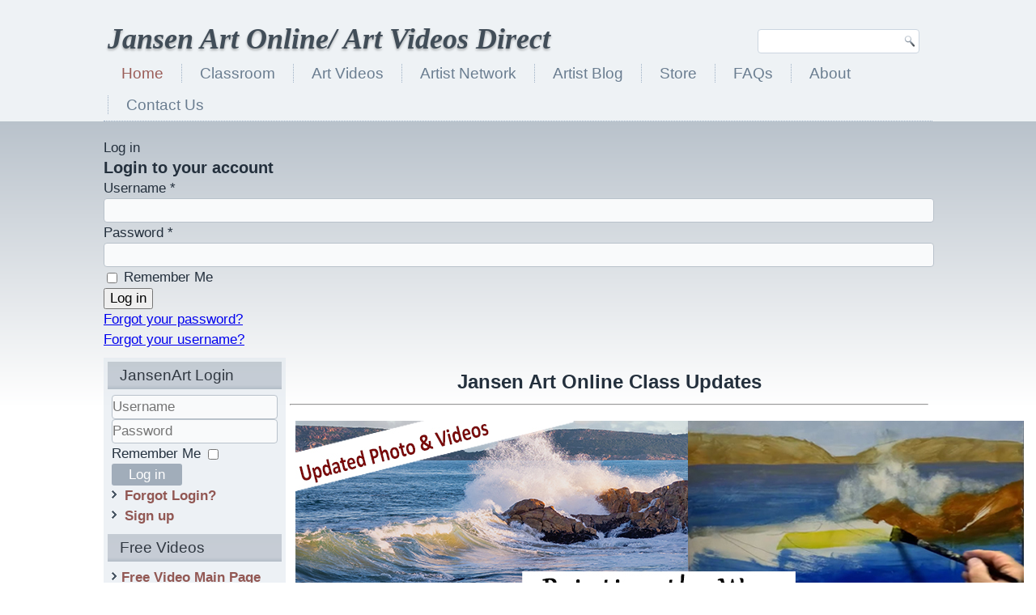

--- FILE ---
content_type: text/html; charset=utf-8
request_url: https://jansenartonline.com/en/?id=227:color-schemes-harmony-6&catid=41:pr101
body_size: 12525
content:
<!DOCTYPE html>
<html dir="ltr" lang="en-gb">
<head>
    <base href="https://jansenartonline.com/en/" />
	<meta http-equiv="content-type" content="text/html; charset=utf-8" />
	<meta name="keywords" content="Jansen Art Online, art classes, heritage acrylics, Jansen art studio, david jansen, paint it simply, global art supply" />
	<meta name="description" content="Jansen Art Online Education.  Professional Live and Streaming Online Art Classes for all levels." />
	<meta name="generator" content="Joomla! - Open Source Content Management" />
	<title>Jansen Art Online Classes</title>
	<link href="/templates/jao_18/favicon.ico" rel="shortcut icon" type="image/vnd.microsoft.icon" />
	<link href="/plugins/system/jcemediabox/css/jcemediabox.min.css?9d108330040bd2b7386ad9c4cf8105fc" rel="stylesheet" type="text/css" />
	<link href="/plugins/system/jce/css/content.css?65d6d97007cbbb72ade0aa339e954649" rel="stylesheet" type="text/css" />
	<link href="https://jansenartonline.com/components/com_comprofiler/plugin/templates/default/bootstrap.css?v=251daca9b5dd7109" rel="stylesheet" type="text/css" />
	<link href="https://jansenartonline.com/components/com_comprofiler/plugin/templates/default/fontawesome.css?v=251daca9b5dd7109" rel="stylesheet" type="text/css" />
	<link href="https://jansenartonline.com/components/com_comprofiler/plugin/templates/default/template.css?v=5e681ab837198ac9" rel="stylesheet" type="text/css" />
	<link href="/modules/mod_bt_login/tmpl/css/style2.0.css" rel="stylesheet" type="text/css" />
	<script type="application/json" class="joomla-script-options new">{"csrf.token":"07f33b2b768d12aacfee7275c11fff1e","system.paths":{"root":"","base":""},"system.keepalive":{"interval":3600000,"uri":"\/en\/component\/ajax\/?format=json"}}</script>
	<script src="/media/jui/js/jquery.min.js?65d6d97007cbbb72ade0aa339e954649" type="text/javascript"></script>
	<script src="/media/jui/js/jquery-noconflict.js?65d6d97007cbbb72ade0aa339e954649" type="text/javascript"></script>
	<script src="/media/jui/js/jquery-migrate.min.js?65d6d97007cbbb72ade0aa339e954649" type="text/javascript"></script>
	<script src="/media/system/js/caption.js?65d6d97007cbbb72ade0aa339e954649" type="text/javascript"></script>
	<script src="/media/system/js/mootools-core.js?65d6d97007cbbb72ade0aa339e954649" type="text/javascript"></script>
	<script src="/media/system/js/core.js?65d6d97007cbbb72ade0aa339e954649" type="text/javascript"></script>
	<script src="/media/system/js/mootools-more.js?65d6d97007cbbb72ade0aa339e954649" type="text/javascript"></script>
	<script src="/plugins/system/jcemediabox/js/jcemediabox.min.js?df182ff78a8c3234076ac72bcc4e27d1" type="text/javascript"></script>
	<!--[if lt IE 9]><script src="/media/system/js/polyfill.event.js?65d6d97007cbbb72ade0aa339e954649" type="text/javascript"></script><![endif]-->
	<script src="/media/system/js/keepalive.js?65d6d97007cbbb72ade0aa339e954649" type="text/javascript"></script>
	<script src="/modules/mod_bt_login/tmpl/js/jquery.simplemodal.js" type="text/javascript"></script>
	<script src="/modules/mod_bt_login/tmpl/js/default.js" type="text/javascript"></script>
	<script type="text/javascript">
jQuery(window).on('load',  function() {
				new JCaption('img.caption');
			});jQuery(function($) {
			 $('.hasTip').each(function() {
				var title = $(this).attr('title');
				if (title) {
					var parts = title.split('::', 2);
					var mtelement = document.id(this);
					mtelement.store('tip:title', parts[0]);
					mtelement.store('tip:text', parts[1]);
				}
			});
			var JTooltips = new Tips($('.hasTip').get(), {"maxTitleChars": 50,"fixed": false});
		});jQuery(document).ready(function(){WFMediaBox.init({"base":"\/","theme":"shadow","mediafallback":0,"mediaselector":"audio,video","width":"800","height":"450","lightbox":0,"shadowbox":0,"icons":1,"overlay":1,"overlay_opacity":0.8,"overlay_color":"#000000","transition_speed":500,"close":2,"scrolling":"fixed","labels":{"close":"Close","next":"Next","previous":"Previous","cancel":"Cancel","numbers":"{{numbers}}","numbers_count":"{{current}} of {{total}}"}});});
	</script>

    <link rel="stylesheet" href="/templates/system/css/system.css" />
    <link rel="stylesheet" href="/templates/system/css/general.css" />

    <!-- Created by Artisteer v4.2.0.60623 -->
    
    
    <meta name="viewport" content="initial-scale = 1.0, maximum-scale = 1.0, user-scalable = no, width = device-width" />

    <!--[if lt IE 9]><script src="https://html5shiv.googlecode.com/svn/trunk/html5.js"></script><![endif]-->
    <link rel="stylesheet" href="/templates/jao_18/css/template.css" media="screen" type="text/css" />
    <!--[if lte IE 7]><link rel="stylesheet" href="/templates/jao_18/css/template.ie7.css" media="screen" /><![endif]-->
    <link rel="stylesheet" href="/templates/jao_18/css/template.responsive.css" media="all" type="text/css" />


    <script>if ('undefined' != typeof jQuery) document._artxJQueryBackup = jQuery;</script>
    <script src="/templates/jao_18/jquery.js"></script>
    <script>jQuery.noConflict();</script>

    <script src="/templates/jao_18/script.js"></script>
    <script src="/templates/jao_18/script.responsive.js"></script>
    <script src="/templates/jao_18/modules.js"></script>
        <script>if (document._artxJQueryBackup) jQuery = document._artxJQueryBackup;</script>
</head>
<body>

<div id="art-main">
<header class="art-header">
    <div class="art-shapes">
        
            </div>

<h1 class="art-headline">
    <a href="/">Jansen Art Online/ Art Videos Direct</a>
</h1>




<div class="art-textblock art-object227400126">
    <form class="art-search" name="Search" action="/index.php" method="post">
    <input type="text" value="" name="searchword" />
    <input type="hidden" name="task" value="search" />
<input type="hidden" name="option" value="com_search" />
<input type="submit" value="Search" name="search" class="art-search-button" />
</form>
</div>
<nav class="art-nav">
    
<ul class="art-hmenu nav-pills"><li class="item-105 current active"><a class=" active" href="/en/">Home</a></li><li class="item-106"><a href="/en/live-classroom">Classroom</a></li><li class="item-258"><a href="/en/art-videos">Art Videos</a></li><li class="item-102"><a href="/en/jansen-art-store">Artist Network</a></li><li class="item-240"><a href="http://artist.jansenartonline.com/" target="_blank">Artist Blog</a></li><li class="item-287"><a href="http://jansenartstore.com" target="_blank">Store</a></li><li class="item-109"><a href="/en/faq-s">FAQs</a></li><li class="item-107"><a href="/en/about-us">About</a></li><li class="item-108"><a href="/en/contact-us">Contact Us</a></li></ul> 
    </nav>

                    
</header>
<div class="art-sheet clearfix">
            <!-- begin nostyle -->
<div class="art-nostyle (float: right;)">
<!-- begin nostyle content -->
<div id="btl">
	<!-- Panel top -->	
	<div class="btl-panel">
					<!-- Login button -->
						<span id="btl-panel-login" class="btl-modal">Log in</span>
						<!-- Registration button -->
						
			
			</div>
	<!-- content dropdown/modal box -->
	<div id="btl-content">
			
		<!-- Form login -->	
		<div id="btl-content-login" class="btl-content-block">
						
			<!-- if not integrated any component -->
						<form name="btl-formlogin" class="btl-formlogin" action="/en/" method="post">
				<div id="btl-login-in-process"></div>	
				<h3>Login to your account</h3>
									<div class="spacer"></div>
								<div class="btl-error" id="btl-login-error"></div>
				<div class="btl-field">
					<div class="btl-label">Username *</div>
					<div class="btl-input">
						<input id="btl-input-username" type="text" name="username"	/>
					</div>
				</div>
				<div class="btl-field">
					<div class="btl-label">Password *</div>
					<div class="btl-input">
						<input id="btl-input-password" type="password" name="password" alt="password" />
					</div>
				</div>
				<div class="clear"></div>
								<div class="btl-field">				
					
					<div class="btl-input" id="btl-input-remember">
						<input id="btl-checkbox-remember"  type="checkbox" name="remember"
							value="yes" />
							Remember Me					</div>	
				</div>
				<div class="clear"></div>
								<div class="btl-buttonsubmit">
					<input type="submit" name="Submit" class="btl-buttonsubmit" onclick="return loginAjax()" value="Log in" /> 
					<input type="hidden" name="bttask" value="login" /> 
					<input type="hidden" name="return" id="btl-return"	value="aW5kZXgucGhwP2lkPTIyNzpjb2xvci1zY2hlbWVzLWhhcm1vbnktNiZjYXRpZD00MTpwcjEwMSZvcHRpb249Y29tX2NvbnRlbnQmdmlldz1mZWF0dXJlZCZJdGVtaWQ9MTA1" />
					<input type="hidden" name="07f33b2b768d12aacfee7275c11fff1e" value="1" />				</div>
			</form>	
			<ul id ="bt_ul">
				<li>
					<a href="/en/component/comprofiler/lostpassword">
					Forgot your password?</a>
				</li>
				<li>
					<a href="/en/component/comprofiler/lostpassword">
					Forgot your username?</a>
				</li>				
			</ul>
			
		<!-- if integrated with one component -->
						
		</div>
		
				
	</div>
	<div class="clear"></div>
</div>

<script type="text/javascript">
/*<![CDATA[*/
var btlOpt = 
{
	BT_AJAX					:'https://jansenartonline.com/en/?id=227:color-schemes-harmony-6&catid=41:pr101',
	BT_RETURN				:'/en/?id=227:color-schemes-harmony-6&catid=41:pr101',
	RECAPTCHA				:'none',
	LOGIN_TAGS				:'',
	REGISTER_TAGS			:'',
	EFFECT					:'btl-modal',
	ALIGN					:'right',
	BG_COLOR				:'#4b5463',
	MOUSE_EVENT				:'click',
	TEXT_COLOR				:'#fff',
	MESSAGES 				: {
		E_LOGIN_AUTHENTICATE 		: 'Username and password do not match or you do not have an account yet.',
		REQUIRED_NAME				: 'Please enter your name!',
		REQUIRED_USERNAME			: 'Please enter your username!',
		REQUIRED_PASSWORD			: 'Please enter your password!',
		REQUIRED_VERIFY_PASSWORD	: 'Please re-enter your password!',
		PASSWORD_NOT_MATCH			: 'Password does not match the verify password!',
		REQUIRED_EMAIL				: 'Please enter your email!',
		EMAIL_INVALID				: 'Please enter a valid email!',
		REQUIRED_VERIFY_EMAIL		: 'Please re-enter your email!',
		EMAIL_NOT_MATCH				: 'Email does not match the verify email!',
		CAPTCHA_REQUIRED			: 'Please enter captcha key'
	}
}
if(btlOpt.ALIGN == "center"){
	BTLJ(".btl-panel").css('textAlign','center');
}else{
	BTLJ(".btl-panel").css('float',btlOpt.ALIGN);
}
BTLJ("input.btl-buttonsubmit,button.btl-buttonsubmit").css({"color":btlOpt.TEXT_COLOR,"background":btlOpt.BG_COLOR});
BTLJ("#btl .btl-panel > span").css({"color":btlOpt.TEXT_COLOR,"background-color":btlOpt.BG_COLOR,"border":btlOpt.TEXT_COLOR});
/*]]>*/
</script>

<!-- end nostyle content -->
</div>
<!-- end nostyle -->
<div class="art-layout-wrapper">
                <div class="art-content-layout">
                    <div class="art-content-layout-row">
                        <div class="art-layout-cell art-sidebar1">
<div class="art-block clearfix"><div class="art-blockheader"><h3 class="t">JansenArt Login</h3></div><div class="art-blockcontent"><form action="https://jansenartonline.com/en/component/comprofiler/login" method="post" id="login-form" class="form-inline cbLoginForm">
	<input type="hidden" name="option" value="com_comprofiler" />
	<input type="hidden" name="view" value="login" />
	<input type="hidden" name="op2" value="login" />
	<input type="hidden" name="return" value="B:aHR0cHM6Ly9qYW5zZW5hcnRvbmxpbmUuY29tL2VuLz9pZD0yMjc6Y29sb3Itc2NoZW1lcy1oYXJtb255LTYmYW1wO2NhdGlkPTQxOnByMTAx" />
	<input type="hidden" name="message" value="0" />
	<input type="hidden" name="loginfrom" value="loginmodule" />
	<input type="hidden" name="cbsecuritym3" value="cbm_53042701_375121f0_98b411b23d974321eb1b657fed5690f4" />
						<div class="userdata">
			<div id="form-login-username" class="control-group">
				<div class="controls">
																									<div class="input-prepend input-append">
								<span class="add-on">
									<span class="cb_template cb_template_default">
										<span class="cbModuleUsernameIcon fa fa-user" title="Username"></span>
									</span>
								</span>
								<input id="modlgn-username" type="text" name="username" class="input-small" size="14" placeholder="Username" />
							</div>
															</div>
			</div>
			<div id="form-login-password" class="control-group">
				<div class="controls">
																									<div class="input-prepend input-append">
								<span class="add-on">
									<span class="cb_template cb_template_default">
										<span class="cbModulePasswordIcon fa fa-lock" title="Password"></span>
									</span>
								</span>
								<input id="modlgn-passwd" type="password" name="passwd" class="input-small" size="14" placeholder="Password"  />
							</div>
															</div>
			</div>
										<div id="form-login-remember" class="control-group checkbox">
					<label for="modlgn-remember" class="col-form-label">Remember Me</label>
					<input id="modlgn-remember" type="checkbox" name="remember" class="inputbox" value="yes" />
				</div>
									<div id="form-login-submit" class="control-group">
				<div class="controls">
					<button type="submit" name="Submit" class="btn btn-primary art-button">
																			Log in											</button>
				</div>
			</div>
					</div>
				<ul id="form-login-links" class="unstyled">
							<li id="form-login-forgot">
					<a href="https://jansenartonline.com/en/component/comprofiler/lostpassword">
																			Forgot Login?											</a>
				</li>
										<li id="form-login-register">
					<a href="https://jansenartonline.com/en/component/comprofiler/registers">
																			Sign up											</a>
				</li>
					</ul>
				</form></div></div><div class="art-block clearfix"><div class="art-blockheader"><h3 class="t">Free Videos</h3></div><div class="art-blockcontent"><ul class="menu"><li class="item-607"><a href="/en/challenge-main-page">Free Video Main Page</a></li><li class="item-586"><a href="/en/30-days-of-roses">30 Days of Roses</a></li><li class="item-596"><a href="/en/landscape-challenge">Acrylic Landscape</a></li><li class="item-618"><a href="/en/book-videos2">Book Videos</a></li><li class="item-619"><a href="/en/color-mixing-prep">Color Mixing &amp; Prep</a></li><li class="item-617"><a href="/en/jansen-art-studio">Jansen Art Studio</a></li><li class="item-606"><a href="/en/painting-birds">Painting Birds</a></li><li class="item-597"><a href="/en/spring-wildflower">Spring Wildflower</a></li></ul></div></div><div class="art-block clearfix"><div class="art-blockheader"><h3 class="t">Available Classes</h3></div><div class="art-blockcontent"><ul class="menu"><li class="item-378"><a href="https://jansenartonline.com/live-classroom">Classroom Home</a></li><li class="item-455"><a href="/en/pr101-mastering-roses">PR101 Mastering Roses</a></li><li class="item-329"><a href="/en/c301-crowned-sparrows">C301- Crown Sparrows</a></li><li class="item-581"><a href="/en/c302-next-in-line">C302 Next in Line</a></li><li class="item-327"><a href="/en/c401-king-of-the-hill">C401- King of the Hill</a></li><li class="item-471"><a href="/en/c402-watch-eagle">C402- Eagle Watch</a></li><li class="item-325"><a href="/en/c501-trolling-the-inlet">C501- Trolling the Inlet</a></li><li class="item-328"><a href="/en/c601-decorating-trays">C601- Painting Trays</a></li><li class="item-579"><a href="/en/c602-decorating-trays-2">C602 Painting Trays 2</a></li><li class="item-541"><a href="/en/cs701-rocks-and-water">C701 Rocks and Water</a></li><li class="item-561"><a href="/en/c801-beaver-float-planess">C801 Beaver Float Plane</a></li><li class="item-573"><a href="/en/c901">C901 Adding Sails</a></li><li class="item-616"><a href="/en/c110-christmas-portrait2">C110 Christmas Portrait</a></li><li class="item-199"><a href="/en/s101-art-of-birds-class">S101- Art of Birds </a></li><li class="item-200"><a href="/en/s102-landscapes-class">S102- Landscapes </a></li><li class="item-303"><a href="/en/s103-norwegian-rosemaling">S103- Rosemaling</a></li><li class="item-379"><a href="/en/s105-paint-it-simply">S105- Paint It Simply</a></li><li class="item-254"><a href="/en/s104-art-of-flower">S104- Art of Flower</a></li><li class="item-395"><a href="/en/s106-westerns-2">S106- Westerns</a></li><li class="item-405"><a href="/en/s201-color-theory-2">S201- Color Theory</a></li><li class="item-584"><a href="/en/s202-art-of-seeing">S202 Art of Seeing</a></li><li class="item-447"><a href="/en/s301-lemhi-range">S301 Lemhi Range</a></li><li class="item-562"><a href="/en/t501-rose-teacher">T501 Rose Teacher</a></li><li class="item-429"><a href="/en/intro-to-casual-flowers">V5049 Casual Flower Series</a></li></ul></div></div><div class="art-block clearfix"><div class="art-blockheader"><h3 class="t">Creative Corner</h3></div><div class="art-blockcontent"><ul class="menu"><li class="item-472"><a href="/en/creative-corner-main">Creative Corner Main</a></li></ul></div></div>



                        </div>

                        <div class="art-layout-cell art-content">
<article class="art-post art-messages"><div class="art-postcontent clearfix"><div id="system-message-container">
	</div>
</div></article><div class="blog-featured"><div class="items-leading"><div class="leading-0"><article class="art-post"><div class="art-postcontent clearfix"><div class="art-article"><p style="text-align: center;"><span style="font-size: 18pt;"><strong>Jansen Art Online Class Updates</strong></span></p>
<hr />
<p style="text-align: center;"><a href="/en/52-s202-art-of-seeing/328-s202-the-wave"><img src="/images/S202_Art_of_Seeing/Banner_S202_wave_front.jpg" alt="Banner S202 wave front" /></a></p>
<hr />
<p style="text-align: center;"><a href="/en/pr101-video-lessons/contemporary-looks"><img src="/images/PR101/Banner_Roses.jpg" alt="Banner Roses" style="display: block; margin-left: auto; margin-right: auto;" /></a></p>
<hr />
<p style="text-align: center;"><a href="/en/52-s202-art-of-seeing/326-s202-girl-portrait"><img src="/images/Banner_Front_Portraits.jpg" alt="Banner Front Portraits" /></a></p>
<hr />
<p>&nbsp;</p>
<p style="text-align: center;"><a href="/en/s202-art-of-seein/52-s202-art-of-seeing/326-s202-girl-portrait"><img src="/images/S202_Art_of_Seeing/Banner_Portrait.jpg" alt="Banner Portrait" /><br /></a></p>
<hr />
<p style="text-align: center;"><a href="/en/52-s202-art-of-seeing/305-s201-animals-2"><img src="/images/S201_Color/Banner_Black_LAb.jpg" alt="Banner Black LAb" /></a></p>
<hr />
<p>&nbsp;</p>
<p style="text-align: center;"><a href="/en/52-s202-art-of-seeing/305-s201-animals-2"><img src="/images/S202_Art_of_Seeing/Banner_S202_German.jpg" alt="Thumb 202 German 8" /></a></p>
<hr />
<p style="text-align: center;"><a href="/en/52-s202-art-of-seeing/323-s202-moving-water"><span style="font-size: 18pt;"><strong><img src="/images/Banner_S202_water.jpg" alt="Banner S202 water" style="display: block; margin-left: auto; margin-right: auto;" /></strong></span></a></p>
<p>&nbsp;</p>
<hr />
<p><a href="/en/52-s202-art-of-seeing/322-s202-peonies-in-glass"><img src="/images/S202_Art_of_Seeing/Peonies/Banner_Front_Peonies.jpg" alt="Banner Front Peonies" style="display: block; margin-left: auto; margin-right: auto;" /></a></p>
<hr />
<p>&nbsp;</p>
<p><a href="/en/52-s202-art-of-seeing/317-s202-sargent-3"><img src="/images/banners/Banner_S202_Girl.jpg" alt="Banner S202 Girl" style="display: block; margin-left: auto; margin-right: auto;" /></a></p>
<hr />
<p><a href="/en/painting-birds"><img src="/images/Coupons/Banner_Tree.jpg" alt="Banner coupon" style="display: block; margin-left: auto; margin-right: auto;" /></a></p>
<hr />
<p><a href="/en/c110-christmas-portrait2"><img src="/images/S202_Art_of_Seeing/Banner_Santa.jpg" alt="Banner Santa" style="display: block; margin-left: auto; margin-right: auto;" /></a></p>
<hr />
<p><a href="/en/?id=289:s201-path&amp;catid=36:s201-color-theory"><img src="/images/S201_Color/Banner_Path.jpg" alt="Banner Path" style="display: block; margin-left: auto; margin-right: auto;" /></a></p>
<hr />
<p><a href="/en/52-s202-art-of-seeing/311-s202-own-that-rock"><img src="/images/S202_Art_of_Seeing/Rock/Banner_S202_h.jpg" alt="Banner S202 h" style="display: block; margin-left: auto; margin-right: auto;" /></a></p>
<hr />
<p><a href="/en/?id=312:advanced-rose-lessons&amp;catid=41:pr101"><img src="/images/PR101/Banner_PR101_2.jpg" alt="Banner PR101 2" style="display: block; margin-left: auto; margin-right: auto;" /></a></p>
<hr />
<p><a href="/en/?id=306:pr101-contemporary-looks&amp;catid=41:pr101"><img src="/images/banners/Banner_PR101_c.jpg" alt="Banner PR101 c" style="display: block; margin-left: auto; margin-right: auto;" /></a></p>
<p>&nbsp;</p>
<hr />
<p><a href="/en/pr101-video-lessons/technical-workshops"><img src="/images/banners/Banner_PR101_3.jpg" alt="Banner PR101 3" style="display: block; margin-left: auto; margin-right: auto;" /></a></p>
<p>&nbsp;</p>
<p>&nbsp;</p>
<hr />
<p><a href="/en/painting-birds"><img src="/images/banners/Banner_Birds_Chal.jpg" alt="Banner Birds Chal" style="display: block; margin-left: auto; margin-right: auto;" /></a></p>
<p>&nbsp;</p>
<hr />
<p><a href="/en/52-s202-art-of-seeing/308-s202-zorn-palette-roses"><img src="/images/S202_Art_of_Seeing/Zorn_Roses/Banner_Zorn_Roses.jpg" alt="Banner Zorn Roses" style="display: block; margin-left: auto; margin-right: auto;" /></a></p>
<hr />
<p><a href="/en/?id=224:color-schemes-harmony-3&amp;catid=41:pr101"><img src="/images/PR101/Banner_PR101_update.jpg" alt="Banner PR101 update" style="display: block; margin-left: auto; margin-right: auto;" /></a></p>
<p>&nbsp;</p>
<hr />
<p><a href="/en/?id=307:s201-animals-2&amp;catid=36:s201-color-theory"><img src="/images/S201_Color/Banner_S201_zorn.jpg" alt="Banner S201 zorn" style="display: block; margin-left: auto; margin-right: auto;" /></a></p>
<hr />
<p><a href="/en/52-s202-art-of-seeing/305-s201-animals-2"><img src="/images/S202_Art_of_Seeing/Banner_Retriever_2.jpg" alt="" style="display: block; margin-left: auto; margin-right: auto;" /></a></p>
<hr />
<p><a href="/en/?id=224:color-schemes-harmony-3&amp;catid=41:pr101"><img src="/images/PR101/Banner_PR101_2.jpg" alt="Banner PR101 2" style="display: block; margin-left: auto; margin-right: auto;" /></a></p>
<hr />
<p>&nbsp;</p>
<p><a href="/en/?id=227:color-schemes-harmony-6&amp;catid=41:pr101"><img src="/images/banners/Banner_PR101.jpg" alt="Banner PR101" style="display: block; margin-left: auto; margin-right: auto;" /></a></p>
<hr />
<p><a href="/en/spring-wildflower"><img src="/images/Wildflower_Challenge/Banner_Wildflower.jpg" alt="Banner Wildflower" style="display: block; margin-left: auto; margin-right: auto;" /></a></p>
<p>&nbsp;</p>
<hr />
<p><a href="/en/observations/52-s202-art-of-seeing/303-s202-red-fox"><img src="/images/S202_Art_of_Seeing/Red_Fox/Banner_Ad_S202.jpg" alt="Banner Ad S202" style="display: block; margin-left: auto; margin-right: auto;" /></a></p>
<p>&nbsp;</p>
<p>&nbsp;</p>
<hr />
<p><a href="/en/52-s202-art-of-seeing/302-s202-pine-tree"><img src="/images/Carosel_S202.jpg" alt="Carosel S202" style="display: block; margin-left: auto; margin-right: auto;" /></a></p>
<p>&nbsp;</p>
<p>&nbsp;</p>
<hr />
<p><a href="/en/landscape-challenge"><img src="/images/Carosel_Landscape.jpg" alt="Carosel Landscape" style="display: block; margin-left: auto; margin-right: auto;" /></a><a href="/en/s201-color-theory"></a></p>
<p>&nbsp;</p>
<hr />
<p><a href="/en/s201-color-theory"><img src="/images/S201_Color/Carosel_Color.jpg" alt="Carosel Color" style="display: block; margin-left: auto; margin-right: auto;" /></a></p>
<p>&nbsp;</p>
<p style="text-align: center;">&nbsp;</p>
<hr />
<p><a href="/en/30-days-of-roses" target="_blank" rel="noopener"><img src="/images/30_Days_of_Roses/Banner_30Rose.jpg" alt="Banner 30Rose" style="display: block; margin-left: auto; margin-right: auto;" /></a></p>
<p>&nbsp;</p>
<p style="text-align: center;"><b><i>We are painting roses every day- join the challenge! Learn to make decisions quickly and confidently as you paint along with David in this new series of rose painting exercises. We are uploading a new video every day for the next 30 days. Want to paint along?</i></b></p>
<p style="text-align: center;"><a href="/en/30-days-of-roses" target="_blank" rel="noopener"><img src="/images/30_Days_of_Roses/Banner_Roses_900.jpg" alt="Banner Roses 900" /></a><a href="/en/s202-art-of-seeing"><br /></a></p>
<hr />
<p style="text-align: center;"><a href="/en/s202-art-of-seeing"><img src="/images/S202_Art_of_Seeing/Banner_S202.jpg" alt="Banner S202" style="display: block; margin-left: auto; margin-right: auto;" /></a><span style="font-size: 18pt;"><em><strong>Pre Registration Available Now&nbsp;<br /></strong></em><span style="color: #0000ff;"><a href="/en/s202-art-of-seeing" style="color: #0000ff;">Click Here to Read More</a></span></span></p>
<p>&nbsp;</p>
<p style="text-align: center;">&nbsp;</p>
<hr />
<p><a href="/en/creative-corner-main" target="_blank" rel="noopener"><img src="/images/Creative_Corner/Carousel_CC113.jpg" alt="Carousel CC113" style="display: block; margin-left: auto; margin-right: auto;" /></a></p>
<p>&nbsp;</p>
<p style="text-align: center;">&nbsp;</p>
<hr />
<p><a href="/en/c302-next-in-line"><img src="/images/C302_Next_In_Line/Carosel_C302.jpg" alt="Carosel C302" style="display: block; margin-left: auto; margin-right: auto;" /></a></p>
<p>&nbsp;</p>
<hr />
<p style="text-align: center;"><a href="/en/c602-decorating-trays-2" target="_blank" rel="noopener"><img src="/images/C602_Trays_2/Carosel_Trays_2.jpg" alt="Carosel Trays 2" style="display: block; margin-left: auto; margin-right: auto;" /></a></p>
<hr />
<p style="text-align: center;"><a href="/en/creative-corner-main"><img src="/images/Creative_Corner/Carosel_Gnatcatcher.jpg" alt="Carosel Gnatcatcher" /></a></p>
<hr />
<p style="text-align: center;"><a href="/en/creative-corner-main"><img src="/images/Creative_Corner/Carosel_Hawk.jpg" alt="Carosel Hawk" /><br /></a><span style="color: #000000;">Introducing Swainson's Hawk, a popular resident of the Great Plains. These powerful raptors were named after the first artist to document them, William John Swainson.&nbsp;In this lesson, David demonstrates how to capture the rich russet tones of Swainson's Hawk. Explore layered feathering techniques that contrast a simple, effective, vignette.&nbsp;</span></p>
<hr />
<p style="text-align: center;">&nbsp;</p>
<p style="text-align: center;"><a href="/en/creative-corner-main"><img src="/images/Creative_Corner/Carosel_Vase.jpg" alt="" /></a></p>
<p>For years David has searched for ways to make his brush more casual. How do you catch the impression of a painting while letting the edges and colors relax? He developed the <em><strong><span style="color: #0000ff;"><a href="/en/s105-paint-it-simply" target="_blank" rel="noopener" style="color: #0000ff;">Paint It Simply</a></span></strong></em> approach that encouraged students to loosen up with casual painting styles. Now, David has designed a concept that works within the guidelines of <em><strong><a href="/en/s105-paint-it-simply" target="_blank" rel="noopener">Paint It Simply</a></strong></em>. By <em><strong>Painting Through Color</strong></em>, artists concentrate on color, warm/cool tones, and movement before establishing the edges of objects. This is a wonderful, very fun way to begin a painting! Start your <strong><em>Painting Through Color</em></strong> journey with this 2-hour lesson designed for the <strong><em><span style="color: #0000ff;"><a href="/en/creative-corner-main" target="_blank" rel="noopener" style="color: #0000ff;">Creative Corner</a></span>.</em></strong> Here, David works at a slower painting speed so you can see and study the technique.&nbsp;Learn to move warm and cool color through your painting using new colors and techniques. Concentrate on color before shape!&nbsp;</p>
<hr />
<p>&nbsp;</p>
<p style="text-align: center;"><a href="/en/c901"><img src="/images/Carosel_901.jpg" alt="" /></a></p>
<p style="text-align: center;">&nbsp;</p>
<p style="text-align: center;"><a href="/en/creative-corner-main"><img src="/images/Creative_Corner/Carosel_Valdres.jpg" alt="Carosel Valdres" /></a></p>
<p style="text-align: center;"><a href="/en/creative-corner-main"><img src="/images/Thumbs/Carosel_Kingbird.jpg" alt="Carosel Kingbird" /></a></p>
<hr />
<p style="text-align: center;"><a href="/en/c801-beaver-float-planess" target="_self"><img src="/images/Thumbs/Carosel_Plane.jpg" alt="Carosel Plane" />&nbsp;</a></p>
<hr />
<p><a href="/en/c801-beaver-float-planess" target="_self"></a></p>
<p><a href="/en/creative-corner-main"><img src="/images/Creative_Corner/Carosuel_2_socks.jpg" alt="Carosuel 2 socks" style="display: block; margin-left: auto; margin-right: auto;" /></a></p>
<hr />
<p style="text-align: center;"><a href="/en/creative-corner-main"><img src="/images/Creative_Corner/Carousel_Kingfisher.jpg" alt="Carousel Kingfisher" style="display: block; margin-left: auto; margin-right: auto;" /></a></p>
<hr />
<p style="text-align: center;"><a href="/en/cs701-rocks-and-water"><img src="/images/Thumbs/Rocks_Carosel.jpg" alt="Rocks Carosel" style="display: block; margin-left: auto; margin-right: auto;" /></a>&nbsp;</p>
<hr />
<p><a href="/en/creative-corner-main"><img src="/images/Creative_Corner/Carosuel_Wren.jpg" alt="Carosuel Wren" width="900" height="254" style="display: block; margin-left: auto; margin-right: auto;" /></a></p>
<p>&nbsp;</p>
<hr />
<p><a href="/creative-corner-main"><img src="/images/Creative_Corner/Carosel_Seascape.jpg" alt="Carosel Seascape" style="display: block; margin-left: auto; margin-right: auto;" /></a></p>
<hr />
<p style="text-align: center;"><a href="/creative-corner-main"><img src="/images/Creative_Corner/Owl_Carousel.jpg" alt="Owl Carousel" style="display: block; margin-left: auto; margin-right: auto;" /></a></p>
<hr />
<p style="text-align: center;"><a href="/creative-corner-main"><img src="/images/Thumbs/Snowshoe_carosel_artonline.jpg" alt="Snowshoe carosel artonline" style="display: block; margin-left: auto; margin-right: auto;" /></a>&nbsp;</p>
<p style="text-align: center;">We have added a new section to our online classroom called the <span style="color: #0000ff;"><a href="/creative-corner-main" style="color: #0000ff;"><em><strong>"Creative Corner"</strong></em></a></span>&nbsp; and are filling it with fun things to paint! All videos are filmed at a slower, relaxed style so we can paint together. To start this new section, we have added David's new lesson, "Snowshoe Hare." This 90-minute painting is loaded with textured strokes that are so much fun to paint! The Snowshoe Hare lesson at a special price for the next couple of days. If you want to try one of our online classes or just need something fun to "spark" your creativity, then give this one a try!</p>
<p>&nbsp;</p>
<hr />
<p style="text-align: center;"><span style="font-size: 18pt;"><strong><span style="color: #000080;"></span></strong></span><span style="font-size: 18pt;"><strong><span style="color: #000080;">Portrait Studies Coming Soon!<br /></span></strong></span></p>
<p style="text-align: left;"><span style="font-size: 18pt;"><strong><span style="color: #000080;"><img src="/images/Portraits.png" alt="" width="557" height="327" style="margin-right: 10px; float: left;" /></span></strong></span></p>
<p>Those of you who have been asking for portraits.&nbsp; Here they come!&nbsp; &nbsp;This first portrait is the little girl Jacques is coming to our <span style="color: #000080;"><strong>S201 Color Theory class</strong></span> in late July.&nbsp;&nbsp; The Lady is coming as an independent class in mid July.&nbsp; They use different acrylic techniques.&nbsp;&nbsp; If you want to paint Jacques you can sign up now for the S201.&nbsp; Registration for the Lady will begin soon!&nbsp;&nbsp; 2 very different and new techniques for acrylics.</p>
<p>&nbsp;</p>
<p>&nbsp;</p>
<p>&nbsp;</p>
<p>&nbsp;</p>
<p>&nbsp;</p>
<p>&nbsp;</p>
<p>&nbsp;</p>
<hr />
<p style="text-align: left;"><a href="/pr101-mastering-roses"><img src="/images/PR101/Single_Rose.jpg" alt="" width="219" height="219" style="margin: 10px; float: left;" /></a><span style="font-size: 18pt;"><strong><span style="color: #000080;">NEW CLASS JOIN ANYTIME!</span></strong></span><br /><span style="font-size: 18pt;"><strong><span style="color: #000080;">Let's Paint Some Beautiful Roses</span></strong></span><br /><strong>PR101 Understanding and Mastering Roses</strong> is a huge class with lessons from Beginner to Advanced.<br />Special Techniques Workshops and so much more.&nbsp;&nbsp;</p>
<p style="text-align: left;"><strong><a href="/pr101-mastering-roses">Click here to read more...</a></strong><br /><strong><a href="/pr101-mastering-roses">PR101 Understanding and Mastering Roses</a></strong></p>
<p style="text-align: left;">&nbsp;</p>
<p>&nbsp;</p>
<p>&nbsp;</p>
<hr />
<p style="text-align: left;"><a href="https://indd.adobe.com/view/47d61dfb-1be9-4937-8aea-3aebffb44cb8" target="_blank" rel="noopener"><span style="font-size: 18pt; color: #000080;"><strong><img src="/images/S201_Color/carusel-catalog.jpg" alt="" width="750" height="296" /></strong></span></a><span style="font-size: 14pt;"><strong><br /></strong></span></p>
<p>&nbsp;</p>
<hr />
<p>&nbsp;</p>
<p><span style="font-size: 18pt;"><strong><img src="/images/10713_JANSEN_ONLINE.png" alt="" width="40" height="40" style="float: left;" /></strong><span style="font-size: 14pt; color: #0000ff;"></span>&nbsp;<strong><span style="color: #0000ff;">NEW Class Open Now!</span></strong></span><span style="font-size: 14pt; color: #0000ff;"><br /></span></p>
<p><span style="font-size: 14pt;"><strong>S201</strong> <strong>Color Theory and Techniques for Contemporary and Historical Art</strong></span></p>
<p>100 Hours of Video Lessons.&nbsp; 30 Painting Lessons.&nbsp;</p>
<p><a href="/en/s201-color-theory-2"><img src="/images/s201bANNER.jpg" alt="" width="712" height="178" /></a></p>
<p><strong><a href="/en/s201-color-theory-2" style="color: #0000ff;">REGISTER NOW!&nbsp;</a>&nbsp;<a href="/en/s106-westerns-2" style="color: #0000ff;"> </a><span style="color: #0000ff;"><a href="/en/s201-color-theory-2" style="color: #0000ff;">S201 Color Theory and Techniques for Contemporary Artists</a></span></strong><span style="font-size: 14pt; color: #0000ff;"></span></p>
<p><span style="color: #800000;"><strong>SIDNEY COLOR EXPO</strong></span></p>
<p>This is our free seminar week to all those who are in the S201 Color class.&nbsp;&nbsp; The Color Expo is Sept. 5-9th.&nbsp; Hope to see you in Sidney, NE.&nbsp;&nbsp; Contact <span id="cloak4bcb198f98c02108a44ccd6c4c0bb9a8">This email address is being protected from spambots. You need JavaScript enabled to view it.</span><script type='text/javascript'>
				document.getElementById('cloak4bcb198f98c02108a44ccd6c4c0bb9a8').innerHTML = '';
				var prefix = '&#109;a' + 'i&#108;' + '&#116;o';
				var path = 'hr' + 'ef' + '=';
				var addy4bcb198f98c02108a44ccd6c4c0bb9a8 = 'M.J&#97;ns&#101;n' + '&#64;';
				addy4bcb198f98c02108a44ccd6c4c0bb9a8 = addy4bcb198f98c02108a44ccd6c4c0bb9a8 + 'J&#97;ns&#101;nAS' + '&#46;' + 'c&#111;m';
				var addy_text4bcb198f98c02108a44ccd6c4c0bb9a8 = 'M.J&#97;ns&#101;n' + '&#64;' + 'J&#97;ns&#101;nAS' + '&#46;' + 'c&#111;m';document.getElementById('cloak4bcb198f98c02108a44ccd6c4c0bb9a8').innerHTML += '<a ' + path + '\'' + prefix + ':' + addy4bcb198f98c02108a44ccd6c4c0bb9a8 + '\'>'+addy_text4bcb198f98c02108a44ccd6c4c0bb9a8+'<\/a>';
		</script> for more information.</p>
<p>&nbsp;</p>
<hr />
<p><span style="font-size: 14pt; color: #0000ff;"><strong></strong><strong><img src="/images/10713_JANSEN_ONLINE.png" alt="" width="40" height="40" style="float: left;" /></strong><span style="font-size: 18pt;">&nbsp;NEW Class Open Now!<br /></span></span></p>
<p>&nbsp;</p>
<p><strong><span style="font-size: 14pt;">Introduction to Western Painting</span></strong><br />16 hours Video.&nbsp; Designing Lessons, Color and Composition Lesson.&nbsp; What makes a good story!<br />3 Painting Lessons<br /><a href="/en/s106-westerns-2"><img src="/images/IMG_4287-MEDIA.jpg" alt="" width="185" height="229" /></a> <a href="/en/s106-westerns-2"><img src="/images/Final-Well-Done-MEDIA.jpg" alt="" width="281" height="229" /></a> <a href="/en/s106-westerns-2"><img src="/images/Final-IMG_4215-MEDIA-POST.jpg" alt="" width="190" height="228" /></a></p>
<p><span style="font-size: 14pt; color: #0000ff;"><strong><a href="/en/s106-westerns-2" style="color: #0000ff;">REGISTER NOW! - Pre Register and Save!- Click Here-</a> <a href="/en/s106-westerns-2" style="color: #0000ff;">S106 Introduction to Western Painting</a></strong></span></p>
<p>&nbsp;</p>
<hr />
<p><span style="color: #000080; font-size: 14pt;"><strong></strong><strong><img src="/images/10713_JANSEN_ONLINE.png" alt="" width="40" height="40" style="float: left;" /></strong><span style="font-size: 14pt;"></span>S105 Beginner's Guide to Paint It Simply Techniques</span></p>
<p>&nbsp;</p>
<p>&nbsp;<a href="/s105-paint-it-simply"><img src="/images/Paint_It_Simply/Paint-It-Simply-Class-Banner.jpg" alt="" width="773" height="192" /></a></p>
<p><span style="font-size: 14pt; color: #0000ff;"><strong>More than 40 lessons!&nbsp; Learn Color and Techniques of Paint It Simply from the Beginning!</strong></span></p>
<p><a href="/s105-paint-it-simply"><img src="/images/S105/S105_Banner_2.png" alt="" width="784" height="333" /></a></p>
<p><span style="color: #000080;"><strong>S105 Basics of Flowers for Paint It Simply</strong></span> use 6 color set, limited brushes, color theory, design and so much more to teach you from the beginning how to paint some of the best acrylic techniques of Paint It Simply!</p>
<p><strong>READ MORE ABOUT THE CLASS HERE&gt;&gt;&gt;</strong>&nbsp;&nbsp; <a href="/s105-paint-it-simply">S105 Beginner's Guide to Paint It Simply</a></p>
<p>&nbsp;</p>
<p>&nbsp;</p>
<hr />
<p><span style="color: #000080;"><strong></strong><strong><img src="/images/10713_JANSEN_ONLINE.png" alt="" width="40" height="40" style="float: left;" /></strong><span style="font-size: 14pt;"></span>C601 Designing and Decorating Trays</span><br />Learn some fun painting techniques along with color and design!</p>
<p><br /><a href="/c601-decorating-trays"><img src="/images/C601-Designing-and-Decorating-Trays-MEDIA.jpg" alt="" width="717" height="397" /></a></p>
<p>See our C601 Decorating Trays Information Page...&nbsp;&nbsp;<strong><span style="color: #0000ff;"> <a href="/c601-decorating-trays" style="color: #0000ff;">C601 Designing and Decorating Trays.</a></span></strong></p>
<p>Join our Newsletters to make sure you receive a notice on the opening of this class.&nbsp; Early registration receive a $20 discount!</p>
<p>&nbsp;</p>
<hr />
<p>&nbsp;</p>
<table>
<tbody>
<tr>
<td>&nbsp;<a href="/s103-norwegian-rosemaling"><img src="/images/S103/S103_Art-of-Rosemaling-Title-Picture.jpg" alt="" width="885" height="414" style="float: left;" /></a></td>
</tr>
<tr>
<td>
<p><span style="color: #000080; font-size: 14pt;"><strong></strong><strong><img src="/images/10713_JANSEN_ONLINE.png" alt="" width="40" height="40" style="float: left;" /></strong><span style="font-size: 14pt;"></span>ONLINE ROSEMALING!&nbsp; </span><strong>COME JOIN US!</strong></p>
<p>&nbsp;</p>
<p>Heritage Module 3 Rosemaling Course in now available online.&nbsp; You can watch and download all video lessons, written lessons and photos!&nbsp; Additional lessons will be coming soon!</p>
<p><strong><span style="color: #0000ff;"><a href="/s103-norwegian-rosemaling" style="color: #0000ff;">Click here to read more.... S103 Module 3- Rosemaling</a></span></strong></p>
<p>&nbsp;</p>
</td>
</tr>
</tbody>
</table>
<hr />
<table>
<tbody>
<tr>
<td>
<p style="text-align: center;"><a href="/c501-trolling-the-inlet"><strong><span style="color: #000080;"><img src="/images/Final-Trolling-the-inlet-MEDIA.jpg" alt="" width="406" height="271" style="float: left;" /></span></strong></a></p>
</td>
<td>
<p><a href="/c501-trolling-the-inlet"><img src="/images/Trolling-the-inlet-Overall-Step-MEDIA.jpg" alt="" width="372" height="271" style="float: left;" /></a></p>
</td>
</tr>
<tr>
<td colspan="2">
<p><span style="color: #000080; font-size: 14pt;"><strong>Come paint this new nautical adventure!....&nbsp; <span style="color: #0000ff;"><a href="/c501-trolling-the-inlet" style="color: #0000ff;">CLICK HERE TO READ MORE... C501</a></span><br /></strong></span></p>
<p><strong>Trolling the Inlet- John Hopkins Glacier<br />9 hours painting video, all downloads or streaming!&nbsp; Unlimited access!<br />More information coming this week!</strong></p>
</td>
</tr>
</tbody>
</table>
<p><a href="/en/52-s202-art-of-seeing/302-s202-pine-tree">Pine Tree</a></p>
<p>&nbsp;</p>
<hr />
<p style="text-align: left;">&nbsp;<strong><span style="font-size: 14pt;"><span style="color: #0000ff;">ONLINE NEWS....</span>..</span></strong></p>
<p><img src="/images/10713_JANSEN_ONLINE.png" alt="" width="40" height="40" style="float: left;" /><span style="font-size: 14pt;">M</span><span style="font-size: 14pt;">ake sure you sign up for our newsletters to receive all the updates on our online classes.&nbsp; Class registrations will be limited to increase student-teacher learning. Sign up for newsletters here.. <strong><a href="http://jansenartstudio.com/JASJ3/index.php/9-uncategorised/105-choose-your-newsletter" target="_blank" rel="alternate noopener noreferrer">Newsletters</a></strong><br /></span></p>
<p><span style="color: #800000;"><strong>SIDNEY COLOR EXPO</strong></span></p>
<p>This is our free seminar week to all those who are in the S201 Color class.&nbsp;&nbsp; The Color Expo is Sept. 5-9th.&nbsp; Hope to see you in Sidney, NE.&nbsp;&nbsp; Contact <span id="cloak1b548a7564561deb9d29dcd78d912edf">This email address is being protected from spambots. You need JavaScript enabled to view it.</span><script type='text/javascript'>
				document.getElementById('cloak1b548a7564561deb9d29dcd78d912edf').innerHTML = '';
				var prefix = '&#109;a' + 'i&#108;' + '&#116;o';
				var path = 'hr' + 'ef' + '=';
				var addy1b548a7564561deb9d29dcd78d912edf = 'M.J&#97;ns&#101;n' + '&#64;';
				addy1b548a7564561deb9d29dcd78d912edf = addy1b548a7564561deb9d29dcd78d912edf + 'J&#97;ns&#101;nAS' + '&#46;' + 'c&#111;m';
				var addy_text1b548a7564561deb9d29dcd78d912edf = 'M.J&#97;ns&#101;n' + '&#64;' + 'J&#97;ns&#101;nAS' + '&#46;' + 'c&#111;m';document.getElementById('cloak1b548a7564561deb9d29dcd78d912edf').innerHTML += '<a ' + path + '\'' + prefix + ':' + addy1b548a7564561deb9d29dcd78d912edf + '\'>'+addy_text1b548a7564561deb9d29dcd78d912edf+'<\/a>';
		</script> for more information.</p>
<hr />
<p><span style="font-size: 14pt;"><strong>My Coupons-<a href="/en/30-c602/249-my-coupons">My Coupons</a></strong></span></p>
<p><span style="font-size: 14pt;"><strong>Instagram Gallery <a href="/en/2-uncategorised/251-jansen-art-gallery-instagram">Jansen Art Gallery Instagram</a><br /><span style="color: #0000ff;"></span></strong></span></p>
<p>&nbsp;</p>
<p><a href="https://www.amazon.com/Heritage-MultiMedia-6-Color-Set/dp/B01LX3PCH9" target="_blank" rel="noopener"><img src="/images/Amazon-6-color-set-AD.jpg" alt="" width="949" height="312" style="display: block; margin-left: auto; margin-right: auto;" /></a></p>
<p>&nbsp;</p></div></div></article></div></div></div>


                        </div>
                    </div>
                </div>
            </div>
<div class="art-content-layout"><div class="art-content-layout-row"><div class="art-layout-cell art-layout-sidebar-bg" style="width: 100%;"><div class="art-block clearfix"><div class="art-blockcontent"><div class="custom"  >
	<p style="text-align: center;"><a href="https://indd.adobe.com/view/47d61dfb-1be9-4937-8aea-3aebffb44cb8" target="_self"><img style="background-color: initial; text-align: left;" src="/images/Footer_Banner.jpg" alt="Footer Banner" /></a></p></div></div></div></div></div></div>
<footer class="art-footer">
    <!-- begin nostyle -->
<div class="art-nostyle">
<!-- begin nostyle content -->


<div class="custom"  >
	<p style="text-align: center;">Copyright © 1997-2022 Jansen Art Studio Inc.&nbsp; All Rights Reserved.</p></div>
<!-- end nostyle content -->
</div>
<!-- end nostyle -->
</footer>

    </div>
</div>


</body>
</html>